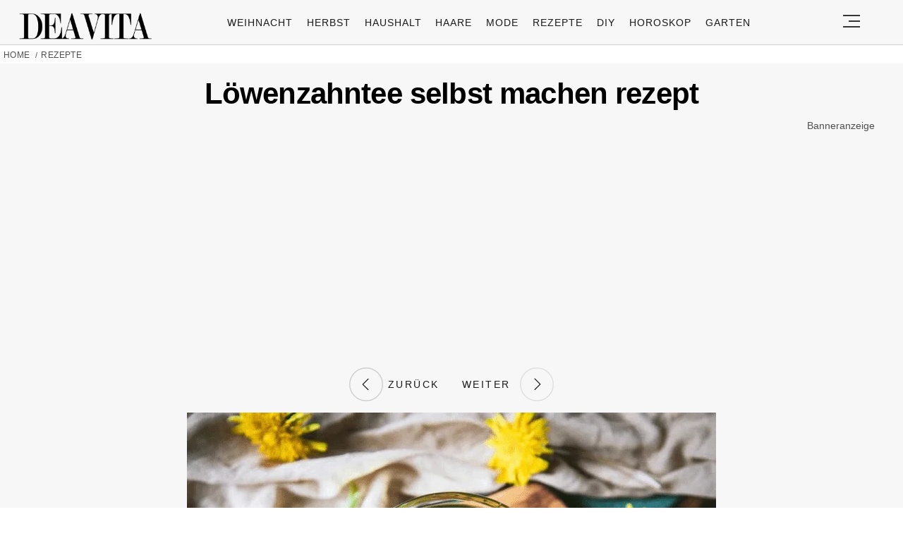

--- FILE ---
content_type: text/html; charset=utf-8
request_url: https://www.google.com/recaptcha/api2/aframe
body_size: 184
content:
<!DOCTYPE HTML><html><head><meta http-equiv="content-type" content="text/html; charset=UTF-8"></head><body><script nonce="CxAUkTD4-ljNpPNM2PSnDA">/** Anti-fraud and anti-abuse applications only. See google.com/recaptcha */ try{var clients={'sodar':'https://pagead2.googlesyndication.com/pagead/sodar?'};window.addEventListener("message",function(a){try{if(a.source===window.parent){var b=JSON.parse(a.data);var c=clients[b['id']];if(c){var d=document.createElement('img');d.src=c+b['params']+'&rc='+(localStorage.getItem("rc::a")?sessionStorage.getItem("rc::b"):"");window.document.body.appendChild(d);sessionStorage.setItem("rc::e",parseInt(sessionStorage.getItem("rc::e")||0)+1);localStorage.setItem("rc::h",'1766192815224');}}}catch(b){}});window.parent.postMessage("_grecaptcha_ready", "*");}catch(b){}</script></body></html>

--- FILE ---
content_type: text/css
request_url: https://deavita.com/wp-content/themes/deavita_2024/style.min.css?ver=2024.61
body_size: 12169
content:
.row,.row.reverse{-webkit-box-orient:horizontal}.col.reverse,.row.reverse{-webkit-box-direction:reverse}.sitemap-list,ol,ul{list-style:none}.category_box_desc a:hover,.sitemap-item>a,a,ins{text-decoration:none}.bold,.main-menu li a,.post.post-horizontal .heading a,.sitemap-item>a{font-weight:500}.cat a,.main-menu li a{line-height:24px;text-transform:uppercase}#toc_container,.container-fluid{margin-left:auto;margin-right:auto}.post-horizontal .flex>a,.tooltip{min-width:180px}#hottest:before,#trending:before{transform:rotate(-90deg);top:45%;left:-15px;margin-right:-50%}#hottest,footer.bg-gray,footer.gray-bg{background:#f2f2f2}#hottest,#trending,.row.full{max-width:none}#category_gallery_sa h4,#load_gallery_posts a,#single-article .author,#single-article .author a,#single_gallery_rp .ssa_back,.breadcrumb a,.breadcrumb span,.breadcrumb_last,.btn,.btn-upper,.cat a,.dropdown-menu .menu-item>a,.dropdown-menu-item>a,.footer-nav-middle a,.from-category,.gallery-article .author,.gallery-article .author a,.img_article .goto-gallery,.main-menu li a,.post .author,.search_form .submit_btn{text-transform:uppercase}a,abbr,acronym,address,applet,article,aside,b,big,blockquote,body,caption,center,cite,code,dd,del,dfn,div,dl,dt,em,fieldset,font,footer,form,h1,h2,h3,h4,h5,h6,header,html,i,iframe,img,ins,kbd,label,legend,li,main,nav,object,ol,p,pre,q,s,samp,section,small,span,strike,strong,sub,sup,table,tbody,td,tfoot,th,thead,time,tr,tt,u,ul,var{margin:0;padding:0;border:0;outline:0;font-size:100%;vertical-align:baseline;background:0 0;box-sizing:border-box;max-width:100%;font-family:'Trebuchet MS',Tahoma,sans-serif}a{color:#0808c1}p{line-height:140%}h1,h1 a,h2,h2 a,h3,h3 a,h4,h4 a,h5,h5 a,h6,h6 a{font-weight:400}body{line-height:1}blockquote,q{quotes:none}blockquote:after,blockquote:before,q:after,q:before{content:'';content:none}:focus{outline:0}del{text-decoration:line-through}table{border-collapse:collapse;border-spacing:0}input[type=email],input[type=number],input[type=password],input[type=submit],input[type=text],select,textarea{padding:0;margin:0;border:none;box-sizing:border-box;-webkit-box-sizing:border-box;border-radius:0;-webkit-border-radius:0;-moz-border-radius:0}button,input[type=email],input[type=number],input[type=password],input[type=submit],input[type=text],select,textarea{appearance:initial;-moz-appearance:initial;-webkit-appearance:initial}.clearfix{clear:both}.container-fluid{padding-right:2rem;padding-left:2rem}#header .justify-content-rigth,.flex{display:flex}.light{font-weight:300!important}.row{box-sizing:border-box;display:-ms-flexbox;display:-webkit-box;display:flex;-ms-flex:0 1 auto;-webkit-box-flex:0;flex:0 1 auto;-ms-flex-direction:row;-webkit-box-direction:normal;flex-direction:row;-ms-flex-wrap:wrap;flex-wrap:wrap;max-width:1270px;margin:0 auto}.row.full{padding:10px 40px}.row.small{max-width:768px}.row.reverse{-ms-flex-direction:row-reverse;flex-direction:row-reverse}.col.reverse{-ms-flex-direction:column-reverse;-webkit-box-orient:vertical;flex-direction:column-reverse}.col-xs,.col-xs-1,.col-xs-10,.col-xs-11,.col-xs-12,.col-xs-2,.col-xs-3,.col-xs-4,.col-xs-5,.col-xs-6,.col-xs-7,.col-xs-8,.col-xs-9{box-sizing:border-box;-ms-flex:0 0 auto;-webkit-box-flex:0;flex:0 0 auto;padding-right:1rem;padding-left:1rem}.col-xs{-webkit-flex-grow:1;-ms-flex-positive:1;-webkit-box-flex:1;flex-grow:1;-ms-flex-preferred-size:0;flex-basis:0;max-width:100%}.col-xs-1{-ms-flex-preferred-size:8.333%;flex-basis:8.333%;max-width:8.333%}.col-xs-2{-ms-flex-preferred-size:16.667%;flex-basis:16.667%;max-width:16.667%}.col-xs-3{-ms-flex-preferred-size:25%;flex-basis:25%;max-width:25%}.col-xs-4{-ms-flex-preferred-size:33.333%;flex-basis:33.333%;max-width:33.333%}.col-xs-5{-ms-flex-preferred-size:41.667%;flex-basis:41.667%;max-width:41.667%}.col-xs-6{-ms-flex-preferred-size:50%;flex-basis:50%;max-width:50%}.col-xs-7{-ms-flex-preferred-size:58.333%;flex-basis:58.333%;max-width:58.333%}.col-xs-8{-ms-flex-preferred-size:66.667%;flex-basis:66.667%;max-width:66.667%}.col-xs-9{-ms-flex-preferred-size:75%;flex-basis:75%;max-width:75%}.col-xs-10{-ms-flex-preferred-size:83.333%;flex-basis:83.333%;max-width:83.333%}.col-xs-11{-ms-flex-preferred-size:91.667%;flex-basis:91.667%;max-width:91.667%}.col-xs-12{-ms-flex-preferred-size:100%;flex-basis:100%;max-width:100%}.col-xs-offset-1{margin-left:8.333%}.col-xs-offset-2{margin-left:16.667%}.col-xs-offset-3{margin-left:25%}.col-xs-offset-4{margin-left:33.333%}.col-xs-offset-5{margin-left:41.667%}.col-xs-offset-6{margin-left:50%}.col-xs-offset-7{margin-left:58.333%}.col-xs-offset-8{margin-left:66.667%}.col-xs-offset-9{margin-left:75%}.col-xs-offset-10{margin-left:83.333%}.col-xs-offset-11{margin-left:91.667%}.start-xs{-ms-flex-pack:start;-webkit-box-pack:start;justify-content:flex-start;text-align:start}#single_top_ten figure,.align-center,.center-xs,.gallery-article .section-title.align-center{text-align:center}.align-items-center,.btn-upper.flex{align-items:center}body .align-left{text-align:left}.center-xs{-ms-flex-pack:center;-webkit-box-pack:center;justify-content:center}.end-xs{-ms-flex-pack:end;-webkit-box-pack:end;justify-content:flex-end;text-align:end}.top-xs{-ms-flex-align:start;-webkit-box-align:start;align-items:flex-start}.middle-xs{-ms-flex-align:center;-webkit-box-align:center;align-items:center}.bottom-xs{-ms-flex-align:end;-webkit-box-align:end;align-items:flex-end}.around-xs{-ms-flex-pack:distribute;justify-content:space-around}.between-xs{-ms-flex-pack:justify;-webkit-box-pack:justify;justify-content:space-between}.content-end{justify-content:end}.content-start{justify-content:start}.first-xs{-ms-flex-order:-1;-webkit-box-ordinal-group:0;order:-1}.last-xs{-ms-flex-order:1;-webkit-box-ordinal-group:2;order:1}.post-horizontal .flex img{height:auto;width:180px}.search_form{float:left;width:100%;margin-bottom:50px}.search_form .input_text{border:1px solid rgba(0,0,0,.16);padding:10px;width:calc(100% - 125px)}.search_form .submit_btn{background:#000;color:#fff;padding:10px;width:120px;border:1px solid #000;cursor:pointer}.load_more_btn{cursor:pointer}.bt-1,.main-article .post-horizontal .flex{border-top:1px solid #e6e6e6}.vertical_align{display:flex;flex-direction:column;justify-content:center}.vertical_align a span{color:#000;background:#b0dddd;padding:4px 12px}.sitemap-section{margin-bottom:40px}.sitemap-section h2{margin-bottom:20px;font-size:24px;color:#333}.sitemap-list{padding:0;margin:0}.footer-nav-middle li,.sitemap-item{margin-bottom:10px}.sitemap-item>a{font-size:16px;color:#2c3338}.sitemap-item>a:hover,.sitemap-sublist a:hover,.tags-section .tag-item a:hover{color:#0073aa}.sitemap-sublist{list-style:none;padding-left:20px;margin:10px 0}.sitemap-sublist li{margin-bottom:6px}.sitemap-sublist a,.tags-section .tag-item a{font-size:14px;color:#50575e;text-decoration:none}#breadcrumb a,.breadcrumb a:hover,.cat a:hover,.category_box_desc a,.footer-nav li a:hover,.gallery_holder .item a:hover span,.heading a:hover,.main-article p a:hover,.post .author a:hover,.post.post-horizontal .heading a:hover{text-decoration:underline}.tags-section .tags-list{display:flex;flex-wrap:wrap;gap:10px}.tags-section .tag-item{background:#f0f0f1;padding:5px 10px}.tags-section .tag-item:hover{background:#e5e5e5}@media only screen and (min-width:48em){#header .justify-content-rigth{display:flex}.container{width:46rem}.col-sm,.col-sm-1,.col-sm-10,.col-sm-11,.col-sm-12,.col-sm-2,.col-sm-3,.col-sm-4,.col-sm-5,.col-sm-6,.col-sm-7,.col-sm-8,.col-sm-9{box-sizing:border-box;-ms-flex:0 0 auto;-webkit-box-flex:0;flex:0 0 auto;padding-right:1rem;padding-left:1rem}.col-sm{-webkit-flex-grow:1;-ms-flex-positive:1;-webkit-box-flex:1;flex-grow:1;-ms-flex-preferred-size:0;flex-basis:0;max-width:100%}.col-sm-1{-ms-flex-preferred-size:8.333%;flex-basis:8.333%;max-width:8.333%}.col-sm-2{-ms-flex-preferred-size:16.667%;flex-basis:16.667%;max-width:16.667%}.col-sm-3{-ms-flex-preferred-size:25%;flex-basis:25%;max-width:25%}.col-sm-4{-ms-flex-preferred-size:33.333%;flex-basis:33.333%;max-width:33.333%}.col-sm-5{-ms-flex-preferred-size:41.667%;flex-basis:41.667%;max-width:41.667%}.col-sm-6{-ms-flex-preferred-size:50%;flex-basis:50%;max-width:50%}.col-sm-7{-ms-flex-preferred-size:58.333%;flex-basis:58.333%;max-width:58.333%}.col-sm-8{-ms-flex-preferred-size:66.667%;flex-basis:66.667%;max-width:66.667%}.col-sm-9{-ms-flex-preferred-size:75%;flex-basis:75%;max-width:75%}.col-sm-10{-ms-flex-preferred-size:83.333%;flex-basis:83.333%;max-width:83.333%}.col-sm-11{-ms-flex-preferred-size:91.667%;flex-basis:91.667%;max-width:91.667%}.col-sm-12{-ms-flex-preferred-size:100%;flex-basis:100%;max-width:100%}.col-sm-offset-1{margin-left:8.333%}.col-sm-offset-2{margin-left:16.667%}.col-sm-offset-3{margin-left:25%}.col-sm-offset-4{margin-left:33.333%}.col-sm-offset-5{margin-left:41.667%}.col-sm-offset-6{margin-left:50%}.col-sm-offset-7{margin-left:58.333%}.col-sm-offset-8{margin-left:66.667%}.col-sm-offset-9{margin-left:75%}.col-sm-offset-10{margin-left:83.333%}.col-sm-offset-11{margin-left:91.667%}.start-sm{-ms-flex-pack:start;-webkit-box-pack:start;justify-content:flex-start;text-align:start}.center-sm{-ms-flex-pack:center;-webkit-box-pack:center;justify-content:center;text-align:center}.end-sm{-ms-flex-pack:end;-webkit-box-pack:end;justify-content:flex-end;text-align:end}.top-sm{-ms-flex-align:start;-webkit-box-align:start;align-items:flex-start}.middle-sm{-ms-flex-align:center;-webkit-box-align:center;align-items:center}.bottom-sm{-ms-flex-align:end;-webkit-box-align:end;align-items:flex-end}.around-sm{-ms-flex-pack:distribute;justify-content:space-around}.between-sm{-ms-flex-pack:justify;-webkit-box-pack:justify;justify-content:space-between}.first-sm{-ms-flex-order:-1;-webkit-box-ordinal-group:0;order:-1}.last-sm{-ms-flex-order:1;-webkit-box-ordinal-group:2;order:1}}@media only screen and (min-width:62em){.container{width:61rem}.col-md,.col-md-1,.col-md-10,.col-md-11,.col-md-12,.col-md-2,.col-md-3,.col-md-4,.col-md-5,.col-md-6,.col-md-7,.col-md-8,.col-md-9{box-sizing:border-box;-ms-flex:0 0 auto;-webkit-box-flex:0;flex:0 0 auto;padding-right:1rem;display:flex;padding-left:1rem}.col-md{-webkit-flex-grow:1;-ms-flex-positive:1;-webkit-box-flex:1;flex-grow:1;-ms-flex-preferred-size:0;flex-basis:0;max-width:100%}.col-md-1{-ms-flex-preferred-size:8.333%;flex-basis:8.333%;max-width:8.333%}.col-md-2{-ms-flex-preferred-size:16.667%;flex-basis:16.667%;max-width:16.667%}.col-md-3{-ms-flex-preferred-size:25%;flex-basis:25%;max-width:25%}.col-md-4{-ms-flex-preferred-size:33.333%;flex-basis:33.333%;max-width:33.333%}.col-md-5{-ms-flex-preferred-size:41.667%;flex-basis:41.667%;max-width:41.667%}.col-md-6{-ms-flex-preferred-size:50%;flex-basis:50%;max-width:50%}.col-md-7{-ms-flex-preferred-size:58.333%;flex-basis:58.333%;max-width:58.333%}.col-md-8{-ms-flex-preferred-size:66.667%;flex-basis:66.667%;max-width:66.667%}.col-md-9{-ms-flex-preferred-size:75%;flex-basis:75%;max-width:75%}.col-md-10{-ms-flex-preferred-size:83.333%;flex-basis:83.333%;max-width:83.333%}.col-md-11{-ms-flex-preferred-size:91.667%;flex-basis:91.667%;max-width:91.667%}.col-md-12{-ms-flex-preferred-size:100%;flex-basis:100%;max-width:100%}.col-md-offset-1{margin-left:8.333%}.col-md-offset-2{margin-left:16.667%}.col-md-offset-3{margin-left:25%}.col-md-offset-4{margin-left:33.333%}.col-md-offset-5{margin-left:41.667%}.col-md-offset-6{margin-left:50%}.col-md-offset-7{margin-left:58.333%}.col-md-offset-8{margin-left:66.667%}.col-md-offset-9{margin-left:75%}.col-md-offset-10{margin-left:83.333%}.col-md-offset-11{margin-left:91.667%}.start-md{-ms-flex-pack:start;-webkit-box-pack:start;justify-content:flex-start;text-align:start}.center-md{-ms-flex-pack:center;-webkit-box-pack:center;justify-content:center;text-align:center}.end-md{-ms-flex-pack:end;-webkit-box-pack:end;justify-content:flex-end;text-align:end}.top-md{-ms-flex-align:start;-webkit-box-align:start;align-items:flex-start}.middle-md{-ms-flex-align:center;-webkit-box-align:center;align-items:center}.bottom-md{-ms-flex-align:end;-webkit-box-align:end;align-items:flex-end}.around-md{-ms-flex-pack:distribute;justify-content:space-around}.between-md{-ms-flex-pack:justify;-webkit-box-pack:justify;justify-content:space-between}.first-md{-ms-flex-order:-1;-webkit-box-ordinal-group:0;order:-1}.last-md{-ms-flex-order:1;-webkit-box-ordinal-group:2;order:1}}@media only screen and (min-width:75em){.container{width:75rem}.col-lg,.col-lg-1,.col-lg-10,.col-lg-11,.col-lg-12,.col-lg-2,.col-lg-3,.col-lg-4,.col-lg-5,.col-lg-6,.col-lg-7,.col-lg-8,.col-lg-9{box-sizing:border-box;-ms-flex:0 0 auto;-webkit-box-flex:0;flex:0 0 auto;padding-right:20px;padding-left:20px}.col-lg{-webkit-flex-grow:1;-ms-flex-positive:1;-webkit-box-flex:1;flex-grow:1;-ms-flex-preferred-size:0;flex-basis:0;max-width:100%}.col-lg-1{-ms-flex-preferred-size:8.333%;flex-basis:8.333%;max-width:8.333%}.col-lg-2{-ms-flex-preferred-size:16.667%;flex-basis:16.667%;max-width:16.667%}.col-lg-3{-ms-flex-preferred-size:25%;flex-basis:25%;max-width:25%}.col-lg-4{-ms-flex-preferred-size:33.333%;flex-basis:33.333%;max-width:33.333%}.col-lg-5{-ms-flex-preferred-size:41.667%;flex-basis:41.667%;max-width:41.667%}.col-lg-6{-ms-flex-preferred-size:50%;flex-basis:50%;max-width:50%}.col-lg-7{-ms-flex-preferred-size:58.333%;flex-basis:58.333%;max-width:58.333%}.col-lg-8{-ms-flex-preferred-size:66.667%;flex-basis:66.667%;max-width:66.667%}.col-lg-9{-ms-flex-preferred-size:75%;flex-basis:75%;max-width:75%}.col-lg-10{-ms-flex-preferred-size:83.333%;flex-basis:83.333%;max-width:83.333%}.col-lg-11{-ms-flex-preferred-size:91.667%;flex-basis:91.667%;max-width:91.667%}.col-lg-12{-ms-flex-preferred-size:100%;flex-basis:100%;max-width:100%}.col-lg-offset-1{margin-left:8.333%}.col-lg-offset-2{margin-left:16.667%}.col-lg-offset-3{margin-left:25%}.col-lg-offset-4{margin-left:33.333%}.col-lg-offset-5{margin-left:41.667%}.col-lg-offset-6{margin-left:50%}.col-lg-offset-7{margin-left:58.333%}.col-lg-offset-8{margin-left:66.667%}.col-lg-offset-9{margin-left:75%}.col-lg-offset-10{margin-left:83.333%}.col-lg-offset-11{margin-left:91.667%}.start-lg{-ms-flex-pack:start;-webkit-box-pack:start;justify-content:flex-start;text-align:start}.center-lg{-ms-flex-pack:center;-webkit-box-pack:center;justify-content:center;text-align:center}.end-lg{-ms-flex-pack:end;-webkit-box-pack:end;justify-content:flex-end;text-align:end}.top-lg{-ms-flex-align:start;-webkit-box-align:start;align-items:flex-start}.middle-lg{-ms-flex-align:center;-webkit-box-align:center;align-items:center}.bottom-lg{-ms-flex-align:end;-webkit-box-align:end;align-items:flex-end}.around-lg{-ms-flex-pack:distribute;justify-content:space-around}.between-lg{-ms-flex-pack:justify;-webkit-box-pack:justify;justify-content:space-between}.first-lg{-ms-flex-order:-1;-webkit-box-ordinal-group:0;order:-1}.last-lg{-ms-flex-order:1;-webkit-box-ordinal-group:2;order:1}.post-horizontal .flex>a{min-width:210px}.post-horizontal .flex img{height:auto;width:210px}}.no-gut{padding-left:0!important;padding-right:0!important}.absolute{position:absolute}#menu-slide-menu .menu-item-has-children,#toc_container p.toc_title,.copy-icon-link,.relative,.section-title,.section-title-inner,.slide_img{position:relative}button{background:0 0;border:none}.m-0,figure{margin:0}.color-black{color:#000!important}.main-menu li a,.post .author,.post .author a,.post .date,.section-title{color:#1a1a1a;text-align:left}.column-first,.column-second,.column-third{align-items:flex-end;flex-direction:column}.bg-gray,.gray-bg{background:#f7f7f7}.img-bg{min-height:200px;background-size:100% auto;background-position:center}.column-second .img-bg,.column-third .img-bg{min-height:350px;background-repeat:no-repeat}.header-search-input,.ssa #swipebox-title,.w-100,body.ssa #swipebox-arrows{width:100%}.flex-wrap-wrap,.wrap{flex-wrap:wrap}.flex-dir-row{flex-direction:row}.column,.flex-dir-column{flex-direction:column}.lh-100{line-height:100%!important}.fw-600{font-weight:600!important}.p-0{padding:0}.pr-0,.ssa #swipebox-slider .slide{padding-right:0}.py-11{padding-top:.5rem;padding-bottom:.5rem}.py-2{padding-top:1rem;padding-bottom:1rem}.py-3{padding-top:2rem;padding-bottom:2rem}.bb-1,.post-horizontal .flex{border-bottom:1px solid #e6e6e6}.pl-5{padding-left:2rem}.post-horizontal .heading,.px-2{padding-left:1rem}.py-4{padding-top:3rem;padding-bottom:3rem}.py-5{padding-top:4rem;padding-bottom:4rem}.px-2{padding-right:1rem}.px-0{padding-left:0;padding-right:0}.px-5{padding-left:2rem;padding-right:2rem}.pt-2{padding-top:1rem}.pb-2{padding-bottom:1rem}.pb-5{padding-bottom:2rem}.my-1{margin-top:.5rem;margin-bottom:.5rem}.my-2{margin-top:1rem;margin-bottom:1rem}.my-3{margin-top:1.5rem;margin-bottom:1.5rem}.my-5{margin-top:4rem;margin-bottom:4rem}.mx-1{margin-left:.5rem;margin-right:.5rem}.mx-2{margin-left:1rem;margin-right:1rem}.mt-1{margin-top:.5rem}.mt-2{margin-top:1rem}.mb-1{margin-bottom:.5rem!important}.mb-2{margin-bottom:1rem}.mb-3{margin-bottom:1.5rem}.mb-4{margin-bottom:2rem}.pt-0{padding-top:0}.justify-center,.justify-content-space-between,.space-between{justify-content:center}.justify-content-rigth{justify-content:right}.space-around{justify-content:space-around}.main-menu li a{font-size:14px;letter-spacing:.07em}.main-menu li{padding:0 10px}#navigation ul ul,.breadcrumb li:last-child::after,.main-menu .sub-menu,.single-post #load_gallery_posts a,body.ssa .social_links{display:none}main{overflow-x:hidden;margin-top:60px}#logo{float:left;width:215px;height:46px;margin:17px 0 0}#logo a{display:block;background:url([data-uri]) 0 0/100% no-repeat;width:100%;height:42px;overflow:hidden;text-indent:-999px}header{border-bottom:1px solid rgba(0,0,0,.16)}.header_social{justify-content:center;display:flex}.cat,.cat a,.gallery_cat_post.gallery_ads>div,.post-vertical>a{display:inline-block}.footer-nav li{margin-left:20px}.header_social li a,.header_social li span{color:#95979f;cursor:pointer}.header_social li i{margin-right:5px}.header_social li{padding:0 15px}.cat a{font-weight:600;font-size:12px;letter-spacing:.2em;text-align:left;color:#4d4d4d}.post .heading a,.post-vertical .heading a{font-weight:600;font-size:20px;line-height:28.6px;text-align:left;color:#1a1a1a}.post-vertical>a,.post-vertical>a img{width:100%;height:280px}.post-vertical>a:hover img{transition:1s ease-out;opacity:.7}.single_featured_img{width:100%;min-height:280px}.single_featured_img img{width:100%;height:100%;object-fit:cover}#trending img,.post-vertical>a img{width:auto;height:100%;object-fit:cover}#trending img{max-width:245px;object-fit:cover;width:100%}.hottest .post-horizontal .heading{line-height:0}.post .author{font-size:8px;letter-spacing:.2em;line-height:24px}.post .author a,.post .date{font-size:12px;letter-spacing:.2em;line-height:24px}.space-between{justify-content:space-between}header .justify-content-space-between{justify-content:space-between;align-items:center}.section-title{font-weight:600;font-size:42px;letter-spacing:-.02em;padding-right:40px;border-top:9px solid;line-height:130%;margin-bottom:0}.section-title.subtitle{font-size:20px;font-weight:400;font-style:italic;margin:10px 0}.section-title.subtitle .section-title-inner{color:#555}.archive .section-title{font-size:46px}.section-title-inner{color:#000}.bg-gray .section-title-inner,.gray-bg .section-title-inner,footer.py-5{padding-bottom:0}.section-title.bottom-border{border-top:none}.section-header.page-title{justify-content:space-between;margin-bottom:20px}#navigation .menu-item-has-children.open .sub-menu,#trending article,.block,.img_article a,article.block,footer .footer-top .col-sm-12.col-lg-3{display:block}#hottest .post-horizontal .heading{line-height:18px}#hottest .post-horizontal .flex,.main-article table td:last-of-type,.main-article table th:last-of-type,.post-horizontal:nth-of-type(5) .flex,.post-horizontal:nth-of-type(6) .flex{border:none}.main-article p iframe{display:block;margin:0 auto}.main-article .wp-caption{width:100%!important;clear:left;text-align:center}.main-article .wp-caption .img_article{margin-bottom:12px}.main-article .wp-caption .media__copyright{color:#555;text-align:left;font-size:14px}.left-border-title,.main-article h1,.main-article h2,.main-article h3,.main-article h4,.main-article h5,.main-article h6{font-weight:600;font-size:36px;letter-spacing:.01em;line-height:110%;text-align:left;color:#1a1a1a;padding-left:15px;border-top:none}.left-border-title{border-left:9px solid #b0dddd}.main-article h2{font-size:26px}.main-article h3{font-size:23px}.main-article h4{font-size:21px}.main-article h5,.main-article h6{font-size:18px}.no-border,.no-border>span{border:none!important;box-shadow:none}h2.left-border-title,h3.left-border-title,h4.left-border-title,h5.left-border-title,h6.left-border-title,p.left-border-title{font-size:28px;padding-left:1.5rem}p.left-border-title{font-size:26px;letter-spacing:.01em;line-height:40px;text-align:left;color:#1a1a1a}.main-article>ol,.main-article>ul{display:inline-block;padding-left:20px;margin-bottom:1rem}.main-article ol li,.main-article ul li{line-height:140%;margin-bottom:10px}.main-article table td,.main-article table th{border-right:1px solid #1a1a1a;line-height:1.2}.main-article ol{list-style:decimal;padding-left:40px}.main-article ul li::before{content:"";width:9px;height:9px;background:#b0dddd;display:inline-block;margin-right:10px;position:relative;top:-1px}.main-article ul li a,.page-template-default .single-news-author .auth-info,.single-featured p{line-height:150%}.footer-address-info,.footer-contact-info span{font-size:12px;letter-spacing:.03em;line-height:16px;color:#000}.footer-address-info{font-weight:300;text-align:left}.footer-contact-info span{font-weight:700;text-align:left}.footer-nav-end a,.footer-nav-middle a{font-weight:600;letter-spacing:.02em;text-align:left}.footer-contact-info a{color:#ff2d1a}.footer-nav-middle a{display:inline-block;font-size:14px;line-height:24px;color:#000}.footer-bottom,.footer-nav-end a{color:#828282;line-height:24px;font-size:12px}#toc_container,.btn,.footer-bottom,.single_ads,.tags-list a{text-align:center}.footer-nav-end li{margin-bottom:5px}#toc_container p.toc_title,.single_ads span{margin-bottom:10px;display:inline-block}footer .footer-top .col-sm-12.col-lg-3>div{display:inline-block;width:100%}.footer-bottom div{border-top:1px solid #e6e6e6;margin-top:20px;color:#000}.footer-bottom{font-weight:500;letter-spacing:.2em}.btn,.btn-upper,.single_ads{font-size:14px}#trending:before{content:"Trending";font-weight:500;font-size:20px;letter-spacing:.01em;line-height:24px;text-align:left;color:#1a1a1a;position:absolute}#trending{background:#ffdfb3;min-height:200px;padding-left:50px;margin-top:40px}#trending .heading{padding-left:1.5rem}#trending .heading a{font-weight:500;font-size:15px;letter-spacing:.01em;line-height:24px;text-align:left;color:#1a1a1a}#toc_container{border:none}#toc_container li li{margin:8px 0}#toc_container p.toc_title{float:none;width:auto;padding:0 12px;font-size:21px}#toc_container .toc_list{font-size:16px;text-align:left;font-weight:600}#toc_container a{color:#7223c3;font-weight:400}.single_ads{clear:left;max-width:360px;margin:0 auto 12px}.single_ads ins{margin-left:0!important}.tags-list{display:flex;align-items:center}.tags-list li{margin:0 4px;border-radius:12.5px;background:#fff;border:1px solid #4f4f4f}.tags-list a{display:inline-block;padding:6px 8px;font-weight:500;font-size:12px;letter-spacing:.03em;line-height:150%;color:#4f4f4f}.btn{font-weight:600;letter-spacing:.2em;line-height:24px;color:#1a1a1a;background:#fff;border:2px solid #1a1a1a;border-radius:15px;padding:3px 50px}.btn-upper.flex:hover,.social_links a:hover{opacity:.8}.btn-upper{font-weight:500;letter-spacing:.18em;line-height:24px;text-align:left;color:#1a1a1a}.social_links a{display:block;width:44px;height:44px;margin-bottom:6px;color:#fff;text-align:center;padding-top:14px;border-radius:50%;margin-left:10px}.social_links{padding:12px 8px 2px;text-align:center;transition:.2s linear}.slide_img{display:inline-block}.social_links .fb{background:#3b5998}.social_links .tw{background:#14171a}.social_links .gp{background:#dd4b39}.copy-icon-link{background:#a9a9a9;color:#fff}.tooltip{position:absolute;bottom:100%;left:50%;transform:translateX(-50%);background:rgba(0,0,0,.8);color:#fff;padding:5px 10px;border-radius:4px;font-size:12px;white-space:nowrap;margin-bottom:5px}.breadcrumb{color:#4f4f4f;width:100%}.breadcrumb a,.breadcrumb span{letter-spacing:.03em;line-height:24px;text-align:left;color:#4f4f4f;font-size:12px}#breadcrumb a{display:inline-block;font-size:13px;color:#4f4f4f}.breadcrumb li::after{content:' / ';margin-left:2px;margin-right:5px;font-size:11px}.gallery-article .section-title{font-weight:600;font-size:36px;text-align:left;color:#1a1a1a;border:none}.gallery-article .author{font-size:11px;letter-spacing:.2em;line-height:24px;text-align:left;color:#1a1a1a;font-weight:500}.gallery-article .author a{font-size:14px;letter-spacing:.2em;line-height:24px;text-align:left;color:#1a1a1a}.gallery-article h2 a{font-weight:600;font-size:36px;text-align:left;color:#1a1a1a}.gallery-article figure img,.gallery-top figure img,.single-featured img{height:auto}.single_article .article_desc p:has(.img_article){text-align:center}.gallery_cat_post:hover .pr,.scrolling .img_article .goto-gallery{opacity:1}.scrolling .single_pin{opacity:0;transition:.1s ease-in-out}.img_article .goto-gallery,.single_pin{text-align:center;opacity:1;transition:.15s ease-in-out;position:absolute}.img_article .goto-gallery{top:14px;left:5px;min-width:150px;height:44px;padding:0 16px;background-color:#b0dddd;color:#000;font-size:18px;line-height:46px}.single_pin,.single_pin:hover{color:#c92228}.wp-caption .img_article .goto-gallery{top:8px}.single_pin{background:#fff;bottom:24px;right:10px;z-index:99;width:31px;height:31px;font-size:35px;border-radius:100%;cursor:pointer;line-height:32px}.single_pin::before{content:"";background:url('../deavita_2024/assets/images/spr.png');width:22px;height:22px;display:inline-block;line-height:1em;position:relative;top:-1px}.main-article h1,.main-article h2,.main-article h3,.main-article h4,.main-article h5,.main-article h6{display:inline-block;width:100%;margin-bottom:1rem}.main-article p{float:left;width:100%;display:block;margin-bottom:1rem;line-height:1.6}.img_article{position:relative;display:inline-block}.img_article .media__copyright a{display:inline-block;padding-top:5px}.main-article p.content_img_wrap{text-align:center!important}.main-article p a{color:#7223c3}#hottest:before{content:"What's new";font-weight:500;font-size:20px;letter-spacing:.01em;line-height:24px;text-align:left;color:#1a1a1a;position:absolute}#hottest{padding-left:70px;position:relative;border:1px solid #cfcfcf}#hottest .post-horizontal .flex .heading a{font-weight:500;font-size:16px;letter-spacing:.01em;line-height:24px;text-align:left;color:#1a1a1a}#hottest .post-horizontal .flex img{max-width:200px}.page-template-default .single-news-author img{min-width:164px}.category_box_desc ol,.category_box_desc p,.category_box_desc ul{float:left;width:100%;padding-left:10px;padding-right:10px;line-height:150%}.category_box_desc img{max-width:640px;height:auto;margin:15px auto;display:block}.single-news-author img{border-radius:50%;max-width:100%;height:fit-content;width:100%}.main-article table,.main-article table tr{border:1px solid #1a1a1a}.font-middle,.single-news-author h4,p.font-middle{font-weight:500;font-size:24px;line-height:32px;text-align:left;color:#1a1a1a}.single-news-author span{font-weight:600;font-size:14px;letter-spacing:.03em;line-height:24px;text-align:left;color:#000}.single-news-author p{font-weight:400;font-size:16px;letter-spacing:.01em;line-height:24px;text-align:left;color:#000}.middle-title{font-size:36px}.from-category{font-size:16px;letter-spacing:.15em;line-height:24px;text-align:left;color:#1a1a1a}#navigation form button,.contact-info{letter-spacing:.01em;line-height:24px}#single-article .author a{letter-spacing:.2em;line-height:24px;text-align:left;color:#1a1a1a;font-weight:600;font-size:14px}#single-article .author{font-size:12px;line-height:24px;letter-spacing:.2em;font-weight:500}#single-article>.row{max-width:1200px}.main-article p{font-size:16px}.main-article table{margin-bottom:20px}.main-article table td{font-size:16px;text-align:left;color:#1a1a1a;padding:15px 10px}.main-article table th{font-weight:600;font-size:18px;letter-spacing:-.02em;text-align:center;color:#1a1a1a;padding:10px}.contact-info{font-size:14px;text-align:left;color:#4f4f4f}.wp-pagenavi,h1.section-title{text-align:center}.wp-pagenavi>*{margin:0 2px;padding:0 5px}.wp-pagenavi>a,.wp-pagenavi>span{border-bottom:1px solid transparent;color:#000}.wp-pagenavi>a:hover{border-bottom:1px solid #000}.wp-pagenavi .current,.wp-pagenavi .dot,.wp-pagenavi .extend,.wp-pagenavi .first,.wp-pagenavi .nextpostslink,.wp-pagenavi .previouspostslink,.wp-pagenavi>a{border-radius:14px;background:#fff;border:2px solid #1a1a1a;color:#1a1a1a;padding:4px 10px}.btn:hover,.wp-pagenavi .current:hover,.wp-pagenavi .dot:hover,.wp-pagenavi .first:hover,.wp-pagenavi .nextpostslink:hover,.wp-pagenavi .previouspostslink:hover,.wp-pagenavi>a:hover{background:#1a1a1a;color:#fff}.wp-pagenavi .dot,.wp-pagenavi span.current{background:#1a1a1a;font-weight:400;color:#fff}h1.section-title{padding-right:0}.font-bigger{font-size:36px;letter-spacing:-.02em;line-height:48px;text-align:left;color:#000}#navigation{top:64px;background:#fff;height:calc(100% - 63px);width:100%;padding:10px;display:block;transition:left .6s,right .6s ease-in-out;position:fixed;bottom:0;left:-100%;z-index:9999}#navigation.opened{left:0}nav[aria-label=breadcrumb]{padding-top:6px}#navigation ul{padding:0 10px 10px}.dropdown-menu .menu-item,.dropdown-menu-item{border-bottom:1px solid #e6e6e6;position:relative}.dropdown-menu .menu-item>a,.dropdown-menu-item>a{font-weight:500;font-size:16px;letter-spacing:.15em;line-height:22px;text-align:left;color:#1a1a1a;padding:10px 0;display:inline-block}.dropdown-menu .menu-item>a li,.dropdown-menu-item>a li{margin:3px}.dropdown-menu .menu-item ul li a,.dropdown-menu-item ul li a{text-transform:initial;font-weight:400;font-size:14px;letter-spacing:.01em;line-height:24px;text-align:left;color:#353535}.dropdown-menu .menu-item ul,.dropdown-menu-item ul{width:100%;padding-top:0;display:none}.toggler{position:absolute;top:12px;right:10px;transition:1s ease-out}.toggler.angle180{transform:rotate(180deg);top:15px}#navigation form{padding:3px 0}#navigation form button{font-weight:600;font-size:20px;text-align:right;color:#353535}#menu-slide-menu{max-height:75vh;overflow-x:scroll}#navigation .menu-item-has-children:after{background:url('../deavita_2024/assets/images/spr.png') 182px 3px;padding:12px 10px 0 0;content:"";width:12px;height:16px;display:inline-block;position:absolute;top:50%;transform:translateY(-50%);right:0;content:''}#navigation .menu-item-has-children.open:after{background-position:162px 3px;width:12px;height:16px;top:0;transform:none;content:''}.header_social li a svg{width:16px;height:16px}#navigation .menu-item-has-children .sub-menu li:last-of-type{border-bottom:none}#header{position:fixed;top:0;width:100%;z-index:999}.single_header_ads{padding-bottom:20px;text-align:center;min-height:348px}.single_header_ads>span{display:inline-block;font-size:14px;color:#4f4f4f;text-align:right;width:100%;padding-right:15px}@media (min-width:320px){.steps-row,.steps-row .content,.steps-row ul li{margin-bottom:20px}.step-count{font-weight:600;font-size:28px;letter-spacing:-.02em;text-align:center;color:#1a1a1a;padding:3px 7px 0;float:left;position:relative;line-height:25px;box-shadow:inset 0 1px #fff,inset 0 -10px #ffdfb3}.steps-row ul li:before{display:none}.top-10 .steps-row ul ul li:before{display:inline-block}.step-amount{font-size:13px;letter-spacing:.01em;line-height:22px;text-align:center;color:#b3b3b3;font-weight:300}.steps-row ul li{width:100%;float:left;padding-right:0;list-style-type:none}.steps-row>span{margin-bottom:10px}.steps-row .content p{margin-bottom:0}.steps-row .content,.top-10 .col-lg-10 p{margin-top:10px}.steps-row ul{margin:0 0 20px;padding:0}.steps{border-right:1px solid #000;padding-right:9px;margin-right:10px}.top-10 .col-lg-10{margin:0 auto}.steps-row figure img{width:100%;height:auto}}@media (min-width:1200px){#navigation{position:absolute;left:0;width:100%;z-index:999;padding:20px 0;background:#fff;height:100vh}#navigation .row{flex-direction:row-reverse;justify-content:space-between}#navigation .footer-nav{display:flex}#navigation .row form{border-bottom:1px solid #1a1a1a;margin:0 auto 150px}#navigation ul.footer-nav{margin:0 auto 30px;padding:0;justify-content:space-between}.contact-page .font-bigger,.single-news-author .font-bigger{font-size:36px;letter-spacing:-.02em;line-height:48px;text-align:left;color:#000}.column-second{padding-left:0}.column-third{padding-right:0}#menu-holder{align-items:center;display:flex}}@media (max-width:1024px){#trending,.single-featured,.single-news-author .content-end,.single-news-author .content-end .flex{display:block}.section-title{padding-right:10px;border-top:4px solid;font-size:28px}#navigation .footer-nav li{text-align:center}.masonry{column-count:3}#navigation form{padding:15px 0}#navigation form .header-search-input{border:1px solid #e6e6e6;padding:10px}#navigation form button{font-size:16px;margin-left:8px;font-weight:400;background:#e6e6e6;padding:0 10px}.section-header .section-title{border-top:none}section .px-15{padding-left:15px;padding-right:15px}.author-row{margin-bottom:30px}.single-news-author h1 span,.single-news-author h2 span,.single-news-author h3 span,.single-news-author h4 span{font-size:30px}.single-news-author .flex{padding:0 15px!important}.single-news-author .flex .flex{padding:0!important}#menu-holder{display:none}.footer-nav li{margin-left:0}header .justify-content-space-between{justify-content:right;display:inherit}.post.post-horizontal .heading a{font-weight:500;font-size:16px;line-height:150%}.post-horizontal img{max-width:180px}.single-news-author .flex.no-gut{display:block;padding:0 15px!important}#trending{background:#ffdfb3;position:relative;height:auto;width:100%;max-width:none;padding-right:0;padding-left:40px;bottom:-70px;justify-content:right}#trending .heading{padding-left:1rem}#trending article{float:left;width:100%}}@media (max-width:48em){a.btn{padding:3px 20px}#logo{width:170px;margin:12px 0 0}#navigation{top:55px;height:calc(100% - 55px);overflow-y:scroll}main{margin-top:56px}.single-featured{margin:0}#single-article .single-news-author-info span,.author-row,.single-news-author .flex,.single-news-author h4,.single-news-author-info,.single-news-author-info *{text-align:center}nav[aria-label=breadcrumb]{margin-bottom:5px;padding:0 15px}.post.post-horizontal,.single-post nav[aria-label=breadcrumb]{margin-bottom:0}.masonry{column-count:2}.single-body img{height:auto}.post-vertical .column,.section-header.page-title,.single-body,.single-news-author .content-start,footer{padding:0 15px}.section-header .tag-list,.tags-list{margin-top:10px}.single-news-author-info.flex>div.flex{padding:0!important;flex-direction:column;text-align:left}.single-news-author .flex.share-menu li{margin-left:0}div.single-news-author .flex.share-menu{justify-content:flex-start}.section-title-inner{padding-right:20px}.section-title.bottom-border{border-top:none;text-align:left;padding-right:0}.single-news-author p{font-size:14px;text-align:center}.col-xs-6.col-sm-6.col-lg-2.flex,.single-news-author .author-row,.single-news-author .content-end a.flex{display:inline-block}.single-news-author .content-start{margin-bottom:30px}.single-news-author .flex.share-menu{display:flex;justify-content:center;margin:10px 0}.main-news.newest{padding:0}#hottest .post-horizontal .flex,#trending .post-horizontal .flex,.section-header{flex-direction:column}#hottest .heading,#trending .heading{padding:0!important}#hottest .heading a,#trending .heading a{font-size:13px;letter-spacing:.01em;line-height:130%}.tags-list a{font-size:10px;text-transform:uppercase}#trending{background:#ffdfb3;width:calc(100% - 15px);float:right;padding:10px 0 10px 40px;position:relative;bottom:0}.single-news-author .flex a.flex{padding-right:5px!important}.single-news-author-info .author_title,.single-news-author-info h4{text-align:left}article.py-2{padding-top:0;padding-bottom:0}article .section-header.page-title{justify-content:space-between;margin-bottom:0;font-size:14px}h2.left-border-title,h3.left-border-title,h4.left-border-title,h5.left-border-title,h6.left-border-title{font-size:20px;padding-left:1rem}.main-article h1,.main-article h2,.main-article h3,.main-article h4,.main-article h5,.main-article h6{display:inline-block;width:100%;margin-bottom:1rem;line-height:130%}.author-user.author .author a,body:not(.author-user) .author a{line-height:24px;text-align:left;color:#1a1a1a;letter-spacing:.2em;font-weight:600;font-size:15px}#hottest .post-horizontal img,#trending .post-horizontal img{max-width:100%}#trending::before{font-size:18px}header .justify-content-space-between{justify-content:space-between}article{margin-bottom:1rem}.single-news-author{margin:0;padding:0}.share-menu svg{height:20px}article .single-body{float:left;width:100%;padding:10px 15px 0}.social_links a{width:34px;height:34px;padding-top:9px}.mobile-x-pad{padding:0 15px!important}#gallery{padding-top:10px}.main-article table td{font-size:14px;padding:10px 7px}.main-article table th{font-size:16px}#trending img,.img_article,.post-horizontal .flex,.post-vertical>a img{width:100%}.main-article img{height:auto!important;width:100%!important}.main-article .post-horizontal .flex{display:block}.main-article .post-horizontal .flex img{max-width:initial}.main-article .post-horizontal .vertical_align{margin-top:20px}}#single_gallery_rp,#single_gallery_rp .top{background:#f8f8ee;position:relative;float:left}.single_social{display:flex;align-items:center;margin-bottom:40px;padding-left:10px}.single_social li{margin:0 10px;font-size:24px}.single_social li a,.single_social li span{padding:6px 0;border:1px solid rgba(0,0,0,.16);border-radius:5px;width:46px;display:inline-block;text-align:center;cursor:pointer}.single_social li a:hover,.single_social li span:hover{background:#f5f5f5}.single_social li.gn a{color:#a50e0e}.single_social li.fb a{color:#4267b2}.single_social li.ig a{color:#833ab4}.single_social li.yt a{color:red}.single_social li.pr span{color:#e60023}.single_social li.tw a{color:#14171a}@media (max-width:640px){.steps-row .content p{margin-bottom:0}p.left-border-title{font-weight:600;font-size:16px;letter-spacing:.01em;line-height:20px;text-align:left;color:#1a1a1a}.py-4{padding-top:1.5rem;padding-bottom:1.5rem}.py-5{padding-top:2rem;padding-bottom:2rem}#hottest,.col-xs-12,.footer-bottom{padding:0}.single-news-author h4 span{font-size:25px}footer.py-5{padding-top:1rem;padding-bottom:1rem}.page-template-default .col-xs-12{padding:10px}.post.post-horizontal{padding:10px 15px}.post-horizontal .flex{border-bottom:1px solid #e6e6e6;border:none!important;padding-top:0;padding-bottom:0}.middle-md.column{padding:0 15px}#hottest div.flex{display:flex;flex-direction:initial!important;align-items:start}#hottest h3.heading{line-height:0;font-size:20px;padding-left:10px!important;margin-bottom:0}#hottest .post-horizontal .flex .heading a{font-weight:500;font-size:14px;letter-spacing:.01em;line-height:130%}#hottest{display:flex}#hottest::before{display:none}#hottest .post-horizontal .flex img{max-width:100px}#trending::before{top:25%}.single-news-author p{font-size:14px;max-width:none;left:-32%;position:relative;text-align:left}.single-news-author .contact-page p{position:static;text-align:left;width:100%}.contact-page .flex{display:block}.single-news-author-info p{position:static;text-align:center;width:100%}.single-news-author-info .author_title,.single-news-author-info h4{text-align:center}.footer-bottom div{border-top:1px solid #e6e6e6;margin-top:20px;padding-top:15px}.gallery-article .section-title,.gallery-article .section-title a{font-size:28px;padding-right:0}.gallery-article{padding-bottom:0!important}.section-title.bottom-border{font-size:28px;line-height:130%}.section-title.bottom-border.subtitle{font-size:18px}#single-article .page-title .section-title-inner{padding-right:0}.bg-gray .section-title-inner,.gray-bg .section-title-inner{padding-bottom:0}#single-article .author{font-size:10px}#single-article .author a,#single-article .date{font-size:12px}#single-article .date{margin-top:7px}h2.left-border-title,h3.left-border-title,h4.left-border-title,h5.left-border-title,h6.left-border-title{border-top:9px solid #b0dddd;border-color:#b0dddd;line-height:130%;font-size:16px;padding-top:5px}.search_form{padding:0 10px}#load_more_posts .btn{padding:3px 12px}.page-template-default .single-news-author p{left:0}.page-template-default .single-news-author img{width:240px}.page-template-default .single-news-author{margin-top:10px}.page-template-default .contact-page>p{margin-bottom:10px}.category_box_desc img{width:100%;height:auto}}.category_box_desc a{color:#000}button.alm-load-more-btn{opacity:0}body.ssa{position:fixed;top:0;overflow:hidden}body.ssa #swipebox-overlay{position:fixed;top:0;left:0;z-index:9009!important;overflow-y:scroll;overflow-x:hidden}body.ssa #swipebox-container{height:87vh}body.ssa #swipebox-close{right:0}body.ssa #swipebox-next{margin-right:12px}body.ssa #swipebox-container #swipebox-slider .slide img{max-height:77vh!important}#single_gallery_rp{width:100%;min-height:100vh;left:0;bottom:0;z-index:9001;padding:0 10px 20px;color:#000}#single_gallery_rp .posts{padding-top:45px}#load_gallery_posts{float:left;width:100%;clear:left;text-align:center}#load_gallery_posts a{display:inline-block;padding:5px 20px;margin:20px 0;line-height:31px;position:relative;border:1px solid #e5125c;color:#e5125c;text-align:center;font-size:16px;font-weight:300}#load_gallery_posts a:hover{background:#e5125c;color:#fff}#single_gallery_rp .top{width:100%;z-index:9;padding:15px 0;text-align:center}#single_gallery_rp.fixed .top{position:fixed;top:0;left:0;padding:15px 10px;width:100%}#single_gallery_rp .ssa_back,#single_gallery_rp .top>span{color:#000;font-size:18px;text-transform:uppercase}#single_gallery_rp .ssa_back{float:left;font-size:13px;margin-top:5px}#single_gallery_rp.fixed .ssa_back{position:absolute;left:10px}.ssa #swipebox-bottom-bar{width:100%;position:absolute;top:50vh}.ssa #swipebox-prev{margin-left:12px}.gallery_cat_post:hover{background:#eee;border-radius:6px}.gallery_cat_post h4{display:block;margin:5px;font-size:16px;color:#010101;font-weight:600;line-height:125%}.gallery_cat_post img{display:block;width:100%;height:auto;object-fit:cover;border-radius:6px}.gallery_cat_post .date{display:inline-block;margin:5px 0 0 5px;color:#000;text-shadow:none}.gallery_cat_post.gallery_ads{min-width:296px;text-align:center}.gallery_cat_post.gallery_ads img{width:auto;display:inline-block}.gallery_cat_post.gallery_ads>h6{display:block;margin-bottom:10px;text-align:center;font-size:15px}.gallery_cat_post .pr{position:absolute;top:-2px;left:16px;width:36px;height:41px;background:#ef1f4d;opacity:.8;color:#fff;text-align:center;line-height:46px;font-size:20px;border-bottom-left-radius:18px;border-bottom-right-radius:18px;box-shadow:0 1px 6px rgba(0,0,0,.88)}.grid-sizer{width:10px}.gallery_cat_post{float:left;width:calc(16.66% - 4px);min-width:270px;margin:5px 0;padding:8px}.gallery_cat_post.size_5,.gallery_holder .item.size_5{width:calc(20% - 4px);border-radius:8px;background-color:#fff}.gallery_cat_post.size_4,.gallery_holder .item.size_4{width:calc(25% - 4px);border-radius:8px;background-color:#fff;height:auto}.gallery_cat_post.size_3,.gallery_holder .item.size_3{width:calc(33.33% - 4px)}.gallery_cat_post.size_2,.gallery_holder .item.size_2{width:calc(50% - 4px);min-width:auto;padding:3px;margin:2px 0}.gallery_cat_post.size_1,.gallery_holder .item.size_1{width:100%;min-width:auto;padding:3px;margin:2px 0}.grid_1 img{max-height:280px}.grid_2 img{max-height:380px}.grid_3 img{max-height:320px}.grid_4 img{max-height:230px}.grid_5 img,.grid_8 img{max-height:250px}.grid_10 img,.grid_6 img{max-height:300px}.grid_7 img{max-height:600px}.grid_9 img{max-height:340px}#category_gallery_sa{float:left;width:100%;padding:0 12px}#category_gallery_sa .posts,#gallery,body.single-post #gallery_section,body.single-post .gallery-article{float:left;width:100%}#category_gallery_sa h4{float:left;width:100%;margin:20px 0;color:#000;font-size:18px;text-align:center}.back-to-top{position:fixed;display:none;background:#e94c3c;color:#fff;width:44px;height:44px;text-align:center;font-size:28px;right:15px;bottom:15px;z-index:11;line-height:42px}.gallery_holder{float:left;width:100%;display:block}.gallery_holder .item{float:left;margin:5px 0;padding:8px;box-shadow:none}.gallery_holder .item img{display:block;width:100%;height:auto;border-radius:12px}.gallery_holder .item span{display:inline-block;padding:10px 0;line-height:124%;color:#000;font-size:16px}#load_gallery_thumbnails{float:left;width:100%;clear:left}@media (max-width:1024px){.gallery_holder{column-count:3}#gallery_section .col-sm-12{flex-basis:100%;max-width:100%}}@media (max-width:48em){.gallery_holder{column-count:2}}